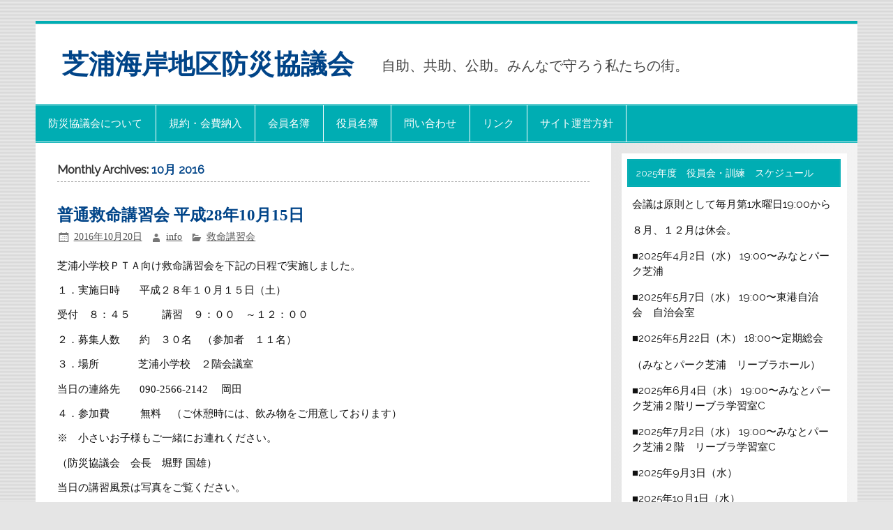

--- FILE ---
content_type: text/html; charset=UTF-8
request_url: https://shibaura-bousai.org/2016/10/
body_size: 13174
content:
<!DOCTYPE html><!-- HTML 5 -->
<html lang="ja">

<head>
<meta charset="UTF-8" />
<meta name="viewport" content="width=device-width, initial-scale=1">
<title>10月 | 2016 | 芝浦海岸地区防災協議会</title>
<link rel="profile" href="http://gmpg.org/xfn/11" />
<link rel="pingback" href="https://shibaura-bousai.org/xmlrpc.php" />

<!--[if lt IE 9]>
<script src="https://shibaura-bousai.org/wp-content/themes/smartline/js/html5.js" type="text/javascript"></script>
<![endif]-->
<meta name='robots' content='max-image-preview:large' />
	<style>img:is([sizes="auto" i], [sizes^="auto," i]) { contain-intrinsic-size: 3000px 1500px }</style>
	<link rel='dns-prefetch' href='//webfonts.xserver.jp' />
<link rel='dns-prefetch' href='//fonts.googleapis.com' />
<link rel="alternate" type="application/rss+xml" title="芝浦海岸地区防災協議会 &raquo; フィード" href="https://shibaura-bousai.org/feed/" />
<link rel="alternate" type="application/rss+xml" title="芝浦海岸地区防災協議会 &raquo; コメントフィード" href="https://shibaura-bousai.org/comments/feed/" />
<script type="text/javascript">
/* <![CDATA[ */
window._wpemojiSettings = {"baseUrl":"https:\/\/s.w.org\/images\/core\/emoji\/16.0.1\/72x72\/","ext":".png","svgUrl":"https:\/\/s.w.org\/images\/core\/emoji\/16.0.1\/svg\/","svgExt":".svg","source":{"concatemoji":"https:\/\/shibaura-bousai.org\/wp-includes\/js\/wp-emoji-release.min.js?ver=6.8.3"}};
/*! This file is auto-generated */
!function(s,n){var o,i,e;function c(e){try{var t={supportTests:e,timestamp:(new Date).valueOf()};sessionStorage.setItem(o,JSON.stringify(t))}catch(e){}}function p(e,t,n){e.clearRect(0,0,e.canvas.width,e.canvas.height),e.fillText(t,0,0);var t=new Uint32Array(e.getImageData(0,0,e.canvas.width,e.canvas.height).data),a=(e.clearRect(0,0,e.canvas.width,e.canvas.height),e.fillText(n,0,0),new Uint32Array(e.getImageData(0,0,e.canvas.width,e.canvas.height).data));return t.every(function(e,t){return e===a[t]})}function u(e,t){e.clearRect(0,0,e.canvas.width,e.canvas.height),e.fillText(t,0,0);for(var n=e.getImageData(16,16,1,1),a=0;a<n.data.length;a++)if(0!==n.data[a])return!1;return!0}function f(e,t,n,a){switch(t){case"flag":return n(e,"\ud83c\udff3\ufe0f\u200d\u26a7\ufe0f","\ud83c\udff3\ufe0f\u200b\u26a7\ufe0f")?!1:!n(e,"\ud83c\udde8\ud83c\uddf6","\ud83c\udde8\u200b\ud83c\uddf6")&&!n(e,"\ud83c\udff4\udb40\udc67\udb40\udc62\udb40\udc65\udb40\udc6e\udb40\udc67\udb40\udc7f","\ud83c\udff4\u200b\udb40\udc67\u200b\udb40\udc62\u200b\udb40\udc65\u200b\udb40\udc6e\u200b\udb40\udc67\u200b\udb40\udc7f");case"emoji":return!a(e,"\ud83e\udedf")}return!1}function g(e,t,n,a){var r="undefined"!=typeof WorkerGlobalScope&&self instanceof WorkerGlobalScope?new OffscreenCanvas(300,150):s.createElement("canvas"),o=r.getContext("2d",{willReadFrequently:!0}),i=(o.textBaseline="top",o.font="600 32px Arial",{});return e.forEach(function(e){i[e]=t(o,e,n,a)}),i}function t(e){var t=s.createElement("script");t.src=e,t.defer=!0,s.head.appendChild(t)}"undefined"!=typeof Promise&&(o="wpEmojiSettingsSupports",i=["flag","emoji"],n.supports={everything:!0,everythingExceptFlag:!0},e=new Promise(function(e){s.addEventListener("DOMContentLoaded",e,{once:!0})}),new Promise(function(t){var n=function(){try{var e=JSON.parse(sessionStorage.getItem(o));if("object"==typeof e&&"number"==typeof e.timestamp&&(new Date).valueOf()<e.timestamp+604800&&"object"==typeof e.supportTests)return e.supportTests}catch(e){}return null}();if(!n){if("undefined"!=typeof Worker&&"undefined"!=typeof OffscreenCanvas&&"undefined"!=typeof URL&&URL.createObjectURL&&"undefined"!=typeof Blob)try{var e="postMessage("+g.toString()+"("+[JSON.stringify(i),f.toString(),p.toString(),u.toString()].join(",")+"));",a=new Blob([e],{type:"text/javascript"}),r=new Worker(URL.createObjectURL(a),{name:"wpTestEmojiSupports"});return void(r.onmessage=function(e){c(n=e.data),r.terminate(),t(n)})}catch(e){}c(n=g(i,f,p,u))}t(n)}).then(function(e){for(var t in e)n.supports[t]=e[t],n.supports.everything=n.supports.everything&&n.supports[t],"flag"!==t&&(n.supports.everythingExceptFlag=n.supports.everythingExceptFlag&&n.supports[t]);n.supports.everythingExceptFlag=n.supports.everythingExceptFlag&&!n.supports.flag,n.DOMReady=!1,n.readyCallback=function(){n.DOMReady=!0}}).then(function(){return e}).then(function(){var e;n.supports.everything||(n.readyCallback(),(e=n.source||{}).concatemoji?t(e.concatemoji):e.wpemoji&&e.twemoji&&(t(e.twemoji),t(e.wpemoji)))}))}((window,document),window._wpemojiSettings);
/* ]]> */
</script>
<style id='wp-emoji-styles-inline-css' type='text/css'>

	img.wp-smiley, img.emoji {
		display: inline !important;
		border: none !important;
		box-shadow: none !important;
		height: 1em !important;
		width: 1em !important;
		margin: 0 0.07em !important;
		vertical-align: -0.1em !important;
		background: none !important;
		padding: 0 !important;
	}
</style>
<link rel='stylesheet' id='wp-block-library-css' href='https://shibaura-bousai.org/wp-includes/css/dist/block-library/style.min.css?ver=6.8.3' type='text/css' media='all' />
<style id='classic-theme-styles-inline-css' type='text/css'>
/*! This file is auto-generated */
.wp-block-button__link{color:#fff;background-color:#32373c;border-radius:9999px;box-shadow:none;text-decoration:none;padding:calc(.667em + 2px) calc(1.333em + 2px);font-size:1.125em}.wp-block-file__button{background:#32373c;color:#fff;text-decoration:none}
</style>
<style id='global-styles-inline-css' type='text/css'>
:root{--wp--preset--aspect-ratio--square: 1;--wp--preset--aspect-ratio--4-3: 4/3;--wp--preset--aspect-ratio--3-4: 3/4;--wp--preset--aspect-ratio--3-2: 3/2;--wp--preset--aspect-ratio--2-3: 2/3;--wp--preset--aspect-ratio--16-9: 16/9;--wp--preset--aspect-ratio--9-16: 9/16;--wp--preset--color--black: #000000;--wp--preset--color--cyan-bluish-gray: #abb8c3;--wp--preset--color--white: #ffffff;--wp--preset--color--pale-pink: #f78da7;--wp--preset--color--vivid-red: #cf2e2e;--wp--preset--color--luminous-vivid-orange: #ff6900;--wp--preset--color--luminous-vivid-amber: #fcb900;--wp--preset--color--light-green-cyan: #7bdcb5;--wp--preset--color--vivid-green-cyan: #00d084;--wp--preset--color--pale-cyan-blue: #8ed1fc;--wp--preset--color--vivid-cyan-blue: #0693e3;--wp--preset--color--vivid-purple: #9b51e0;--wp--preset--gradient--vivid-cyan-blue-to-vivid-purple: linear-gradient(135deg,rgba(6,147,227,1) 0%,rgb(155,81,224) 100%);--wp--preset--gradient--light-green-cyan-to-vivid-green-cyan: linear-gradient(135deg,rgb(122,220,180) 0%,rgb(0,208,130) 100%);--wp--preset--gradient--luminous-vivid-amber-to-luminous-vivid-orange: linear-gradient(135deg,rgba(252,185,0,1) 0%,rgba(255,105,0,1) 100%);--wp--preset--gradient--luminous-vivid-orange-to-vivid-red: linear-gradient(135deg,rgba(255,105,0,1) 0%,rgb(207,46,46) 100%);--wp--preset--gradient--very-light-gray-to-cyan-bluish-gray: linear-gradient(135deg,rgb(238,238,238) 0%,rgb(169,184,195) 100%);--wp--preset--gradient--cool-to-warm-spectrum: linear-gradient(135deg,rgb(74,234,220) 0%,rgb(151,120,209) 20%,rgb(207,42,186) 40%,rgb(238,44,130) 60%,rgb(251,105,98) 80%,rgb(254,248,76) 100%);--wp--preset--gradient--blush-light-purple: linear-gradient(135deg,rgb(255,206,236) 0%,rgb(152,150,240) 100%);--wp--preset--gradient--blush-bordeaux: linear-gradient(135deg,rgb(254,205,165) 0%,rgb(254,45,45) 50%,rgb(107,0,62) 100%);--wp--preset--gradient--luminous-dusk: linear-gradient(135deg,rgb(255,203,112) 0%,rgb(199,81,192) 50%,rgb(65,88,208) 100%);--wp--preset--gradient--pale-ocean: linear-gradient(135deg,rgb(255,245,203) 0%,rgb(182,227,212) 50%,rgb(51,167,181) 100%);--wp--preset--gradient--electric-grass: linear-gradient(135deg,rgb(202,248,128) 0%,rgb(113,206,126) 100%);--wp--preset--gradient--midnight: linear-gradient(135deg,rgb(2,3,129) 0%,rgb(40,116,252) 100%);--wp--preset--font-size--small: 13px;--wp--preset--font-size--medium: 20px;--wp--preset--font-size--large: 36px;--wp--preset--font-size--x-large: 42px;--wp--preset--spacing--20: 0.44rem;--wp--preset--spacing--30: 0.67rem;--wp--preset--spacing--40: 1rem;--wp--preset--spacing--50: 1.5rem;--wp--preset--spacing--60: 2.25rem;--wp--preset--spacing--70: 3.38rem;--wp--preset--spacing--80: 5.06rem;--wp--preset--shadow--natural: 6px 6px 9px rgba(0, 0, 0, 0.2);--wp--preset--shadow--deep: 12px 12px 50px rgba(0, 0, 0, 0.4);--wp--preset--shadow--sharp: 6px 6px 0px rgba(0, 0, 0, 0.2);--wp--preset--shadow--outlined: 6px 6px 0px -3px rgba(255, 255, 255, 1), 6px 6px rgba(0, 0, 0, 1);--wp--preset--shadow--crisp: 6px 6px 0px rgba(0, 0, 0, 1);}:where(.is-layout-flex){gap: 0.5em;}:where(.is-layout-grid){gap: 0.5em;}body .is-layout-flex{display: flex;}.is-layout-flex{flex-wrap: wrap;align-items: center;}.is-layout-flex > :is(*, div){margin: 0;}body .is-layout-grid{display: grid;}.is-layout-grid > :is(*, div){margin: 0;}:where(.wp-block-columns.is-layout-flex){gap: 2em;}:where(.wp-block-columns.is-layout-grid){gap: 2em;}:where(.wp-block-post-template.is-layout-flex){gap: 1.25em;}:where(.wp-block-post-template.is-layout-grid){gap: 1.25em;}.has-black-color{color: var(--wp--preset--color--black) !important;}.has-cyan-bluish-gray-color{color: var(--wp--preset--color--cyan-bluish-gray) !important;}.has-white-color{color: var(--wp--preset--color--white) !important;}.has-pale-pink-color{color: var(--wp--preset--color--pale-pink) !important;}.has-vivid-red-color{color: var(--wp--preset--color--vivid-red) !important;}.has-luminous-vivid-orange-color{color: var(--wp--preset--color--luminous-vivid-orange) !important;}.has-luminous-vivid-amber-color{color: var(--wp--preset--color--luminous-vivid-amber) !important;}.has-light-green-cyan-color{color: var(--wp--preset--color--light-green-cyan) !important;}.has-vivid-green-cyan-color{color: var(--wp--preset--color--vivid-green-cyan) !important;}.has-pale-cyan-blue-color{color: var(--wp--preset--color--pale-cyan-blue) !important;}.has-vivid-cyan-blue-color{color: var(--wp--preset--color--vivid-cyan-blue) !important;}.has-vivid-purple-color{color: var(--wp--preset--color--vivid-purple) !important;}.has-black-background-color{background-color: var(--wp--preset--color--black) !important;}.has-cyan-bluish-gray-background-color{background-color: var(--wp--preset--color--cyan-bluish-gray) !important;}.has-white-background-color{background-color: var(--wp--preset--color--white) !important;}.has-pale-pink-background-color{background-color: var(--wp--preset--color--pale-pink) !important;}.has-vivid-red-background-color{background-color: var(--wp--preset--color--vivid-red) !important;}.has-luminous-vivid-orange-background-color{background-color: var(--wp--preset--color--luminous-vivid-orange) !important;}.has-luminous-vivid-amber-background-color{background-color: var(--wp--preset--color--luminous-vivid-amber) !important;}.has-light-green-cyan-background-color{background-color: var(--wp--preset--color--light-green-cyan) !important;}.has-vivid-green-cyan-background-color{background-color: var(--wp--preset--color--vivid-green-cyan) !important;}.has-pale-cyan-blue-background-color{background-color: var(--wp--preset--color--pale-cyan-blue) !important;}.has-vivid-cyan-blue-background-color{background-color: var(--wp--preset--color--vivid-cyan-blue) !important;}.has-vivid-purple-background-color{background-color: var(--wp--preset--color--vivid-purple) !important;}.has-black-border-color{border-color: var(--wp--preset--color--black) !important;}.has-cyan-bluish-gray-border-color{border-color: var(--wp--preset--color--cyan-bluish-gray) !important;}.has-white-border-color{border-color: var(--wp--preset--color--white) !important;}.has-pale-pink-border-color{border-color: var(--wp--preset--color--pale-pink) !important;}.has-vivid-red-border-color{border-color: var(--wp--preset--color--vivid-red) !important;}.has-luminous-vivid-orange-border-color{border-color: var(--wp--preset--color--luminous-vivid-orange) !important;}.has-luminous-vivid-amber-border-color{border-color: var(--wp--preset--color--luminous-vivid-amber) !important;}.has-light-green-cyan-border-color{border-color: var(--wp--preset--color--light-green-cyan) !important;}.has-vivid-green-cyan-border-color{border-color: var(--wp--preset--color--vivid-green-cyan) !important;}.has-pale-cyan-blue-border-color{border-color: var(--wp--preset--color--pale-cyan-blue) !important;}.has-vivid-cyan-blue-border-color{border-color: var(--wp--preset--color--vivid-cyan-blue) !important;}.has-vivid-purple-border-color{border-color: var(--wp--preset--color--vivid-purple) !important;}.has-vivid-cyan-blue-to-vivid-purple-gradient-background{background: var(--wp--preset--gradient--vivid-cyan-blue-to-vivid-purple) !important;}.has-light-green-cyan-to-vivid-green-cyan-gradient-background{background: var(--wp--preset--gradient--light-green-cyan-to-vivid-green-cyan) !important;}.has-luminous-vivid-amber-to-luminous-vivid-orange-gradient-background{background: var(--wp--preset--gradient--luminous-vivid-amber-to-luminous-vivid-orange) !important;}.has-luminous-vivid-orange-to-vivid-red-gradient-background{background: var(--wp--preset--gradient--luminous-vivid-orange-to-vivid-red) !important;}.has-very-light-gray-to-cyan-bluish-gray-gradient-background{background: var(--wp--preset--gradient--very-light-gray-to-cyan-bluish-gray) !important;}.has-cool-to-warm-spectrum-gradient-background{background: var(--wp--preset--gradient--cool-to-warm-spectrum) !important;}.has-blush-light-purple-gradient-background{background: var(--wp--preset--gradient--blush-light-purple) !important;}.has-blush-bordeaux-gradient-background{background: var(--wp--preset--gradient--blush-bordeaux) !important;}.has-luminous-dusk-gradient-background{background: var(--wp--preset--gradient--luminous-dusk) !important;}.has-pale-ocean-gradient-background{background: var(--wp--preset--gradient--pale-ocean) !important;}.has-electric-grass-gradient-background{background: var(--wp--preset--gradient--electric-grass) !important;}.has-midnight-gradient-background{background: var(--wp--preset--gradient--midnight) !important;}.has-small-font-size{font-size: var(--wp--preset--font-size--small) !important;}.has-medium-font-size{font-size: var(--wp--preset--font-size--medium) !important;}.has-large-font-size{font-size: var(--wp--preset--font-size--large) !important;}.has-x-large-font-size{font-size: var(--wp--preset--font-size--x-large) !important;}
:where(.wp-block-post-template.is-layout-flex){gap: 1.25em;}:where(.wp-block-post-template.is-layout-grid){gap: 1.25em;}
:where(.wp-block-columns.is-layout-flex){gap: 2em;}:where(.wp-block-columns.is-layout-grid){gap: 2em;}
:root :where(.wp-block-pullquote){font-size: 1.5em;line-height: 1.6;}
</style>
<link rel='stylesheet' id='foobox-free-min-css' href='https://shibaura-bousai.org/wp-content/plugins/foobox-image-lightbox/free/css/foobox.free.min.css?ver=2.7.35' type='text/css' media='all' />
<link rel='stylesheet' id='foogallery-core-css' href='https://shibaura-bousai.org/wp-content/plugins/foogallery/extensions/default-templates/shared/css/foogallery.min.css?ver=2.4.32' type='text/css' media='all' />
<link rel='stylesheet' id='smartline-stylesheet-css' href='https://shibaura-bousai.org/wp-content/themes/smartline/style.css?ver=6.8.3' type='text/css' media='all' />
<link rel='stylesheet' id='smartline-genericons-css' href='https://shibaura-bousai.org/wp-content/themes/smartline/css/genericons.css?ver=6.8.3' type='text/css' media='all' />
<link rel='stylesheet' id='smartline_text_font-css' href='//fonts.googleapis.com/css?family=Raleway&#038;ver=6.8.3' type='text/css' media='all' />
<link rel='stylesheet' id='smartline_title_font-css' href='//fonts.googleapis.com/css?family=Bitter&#038;ver=6.8.3' type='text/css' media='all' />
<script type="text/javascript" src="https://shibaura-bousai.org/wp-includes/js/jquery/jquery.min.js?ver=3.7.1" id="jquery-core-js"></script>
<script type="text/javascript" src="https://shibaura-bousai.org/wp-includes/js/jquery/jquery-migrate.min.js?ver=3.4.1" id="jquery-migrate-js"></script>
<script type="text/javascript" src="//webfonts.xserver.jp/js/xserverv3.js?fadein=0&amp;ver=2.0.8" id="typesquare_std-js"></script>
<script type="text/javascript" id="smartline-jquery-navigation-js-extra">
/* <![CDATA[ */
var smartline_navigation_params = {"menuTitle":"Menu"};
/* ]]> */
</script>
<script type="text/javascript" src="https://shibaura-bousai.org/wp-content/themes/smartline/js/navigation.js?ver=6.8.3" id="smartline-jquery-navigation-js"></script>
<script type="text/javascript" id="foobox-free-min-js-before">
/* <![CDATA[ */
/* Run FooBox FREE (v2.7.35) */
var FOOBOX = window.FOOBOX = {
	ready: true,
	disableOthers: false,
	o: {wordpress: { enabled: true }, countMessage:'image %index of %total', captions: { dataTitle: ["captionTitle","title"], dataDesc: ["captionDesc","description"] }, rel: '', excludes:'.fbx-link,.nofoobox,.nolightbox,a[href*="pinterest.com/pin/create/button/"]', affiliate : { enabled: false }},
	selectors: [
		".foogallery-container.foogallery-lightbox-foobox", ".foogallery-container.foogallery-lightbox-foobox-free", ".gallery", ".wp-block-gallery", ".wp-caption", ".wp-block-image", "a:has(img[class*=wp-image-])", ".post a:has(img[class*=wp-image-])", ".foobox"
	],
	pre: function( $ ){
		// Custom JavaScript (Pre)
		
	},
	post: function( $ ){
		// Custom JavaScript (Post)
		
		// Custom Captions Code
		
	},
	custom: function( $ ){
		// Custom Extra JS
		
	}
};
/* ]]> */
</script>
<script type="text/javascript" src="https://shibaura-bousai.org/wp-content/plugins/foobox-image-lightbox/free/js/foobox.free.min.js?ver=2.7.35" id="foobox-free-min-js"></script>
<link rel="https://api.w.org/" href="https://shibaura-bousai.org/wp-json/" /><link rel="EditURI" type="application/rsd+xml" title="RSD" href="https://shibaura-bousai.org/xmlrpc.php?rsd" />
<meta name="generator" content="WordPress 6.8.3" />
<style type='text/css'>
#post-797 h1,#post-797 h2,#post-797 h3,#post-797 h1:lang(ja),#post-797 h2:lang(ja),#post-797 h3:lang(ja),#post-797 .entry-title:lang(ja){ font-family: "新ゴ B";}#post-797 h4,#post-797 h5,#post-797 h6,#post-797 h4:lang(ja),#post-797 h5:lang(ja),#post-797 h6:lang(ja),#post-797 div.entry-meta span:lang(ja),#post-797 footer.entry-footer span:lang(ja){ font-family: "新ゴ B";}#post-797.hentry,#post-797 .entry-content p,#post-797 .post-inner.entry-content p,#post-797 #comments div:lang(ja){ font-family: "新ゴ R";}#post-797 strong,#post-797 b,#post-797 #comments .comment-author .fn:lang(ja){ font-family: "新ゴ B";}#post-793 h1,#post-793 h2,#post-793 h3,#post-793 h1:lang(ja),#post-793 h2:lang(ja),#post-793 h3:lang(ja),#post-793 .entry-title:lang(ja){ font-family: "新ゴ B";}#post-793 h4,#post-793 h5,#post-793 h6,#post-793 h4:lang(ja),#post-793 h5:lang(ja),#post-793 h6:lang(ja),#post-793 div.entry-meta span:lang(ja),#post-793 footer.entry-footer span:lang(ja){ font-family: "新ゴ B";}#post-793.hentry,#post-793 .entry-content p,#post-793 .post-inner.entry-content p,#post-793 #comments div:lang(ja){ font-family: "新ゴ R";}#post-793 strong,#post-793 b,#post-793 #comments .comment-author .fn:lang(ja){ font-family: "新ゴ B";}#post-812 h1,#post-812 h2,#post-812 h3,#post-812 h1:lang(ja),#post-812 h2:lang(ja),#post-812 h3:lang(ja),#post-812 .entry-title:lang(ja){ font-family: "新ゴ B";}#post-812 h4,#post-812 h5,#post-812 h6,#post-812 h4:lang(ja),#post-812 h5:lang(ja),#post-812 h6:lang(ja),#post-812 div.entry-meta span:lang(ja),#post-812 footer.entry-footer span:lang(ja){ font-family: "新ゴ B";}#post-812.hentry,#post-812 .entry-content p,#post-812 .post-inner.entry-content p,#post-812 #comments div:lang(ja){ font-family: "新ゴ R";}#post-812 strong,#post-812 b,#post-812 #comments .comment-author .fn:lang(ja){ font-family: "新ゴ B";}</style>
<style type="text/css">
			#header-wrap {
				border-top: 4px solid #00adb3;
			}
			#navi-wrap {
				border-top: 1px solid #00adb3;
				border-bottom: 1px solid #00adb3;
			}
			#mainnav, #mainnav-menu, #mainnav-icon {
				background: #00adb3;
			}
			a, a:link, a:visited, .comment a:link, .comment a:visited,
			.post-pagination a:link, .post-pagination a:visited, #image-nav .nav-previous a, #image-nav .nav-next a {
				color: #00adb3;
			}
			.post-pagination .current {
				background-color: #00adb3;
			}
			#sidebar .widgettitle, #frontpage-magazine-widgets .widget .widgettitle {
				background: #00adb3;
				border: 1px solid #00adb3;
			}
			#footer {
				background-color: #00adb3;
			}</style><style type="text/css" id="custom-background-css">
body.custom-background { background-image: url("https://shibaura-bousai.org/wp-content/themes/smartline/images/background.png"); background-position: left top; background-size: auto; background-repeat: repeat; background-attachment: scroll; }
</style>
	</head>

<body class="archive date custom-background wp-theme-smartline">


<div id="wrapper" class="hfeed">
	
	<div id="header-wrap">
	
		<nav id="topnav" class="clearfix" role="navigation">
					</nav>
	
		<header id="header" class="clearfix" role="banner">

			<div id="logo" class="clearfix">
			
				<a href="https://shibaura-bousai.org/" title="芝浦海岸地区防災協議会" rel="home">
								<h1 class="site-title">芝浦海岸地区防災協議会</h1>
							</a>
				
						
				<h2 class="site-description">自助、共助、公助。みんなで守ろう私たちの街。</h2>
						
			</div>
			
			<div id="header-content" class="clearfix">
							</div>

		</header>
	
	</div>
	
	<div id="navi-wrap">
		<nav id="mainnav" class="clearfix" role="navigation">
			<ul id="mainnav-menu" class="menu"><li class="page_item page-item-6"><a href="https://shibaura-bousai.org/%e9%98%b2%e7%81%bd%e5%8d%94%e8%ad%b0%e4%bc%9a%e3%81%ab%e3%81%a4%e3%81%84%e3%81%a6/">防災協議会について</a></li>
<li class="page_item page-item-9"><a href="https://shibaura-bousai.org/%e8%a6%8f%e7%b4%84/">規約・会費納入</a></li>
<li class="page_item page-item-11"><a href="https://shibaura-bousai.org/%e4%bc%9a%e5%93%a1%e5%90%8d%e7%b0%bf/">会員名簿</a></li>
<li class="page_item page-item-20"><a href="https://shibaura-bousai.org/%e5%bd%b9%e5%93%a1%e5%90%8d%e7%b0%bf/">役員名簿</a></li>
<li class="page_item page-item-22"><a href="https://shibaura-bousai.org/%e5%95%8f%e3%81%84%e5%90%88%e3%82%8f%e3%81%9b/">問い合わせ</a></li>
<li class="page_item page-item-30"><a href="https://shibaura-bousai.org/%e3%83%aa%e3%83%b3%e3%82%af/">リンク</a></li>
<li class="page_item page-item-854"><a href="https://shibaura-bousai.org/%e3%82%b5%e3%82%a4%e3%83%88%e9%81%8b%e5%96%b6%e6%96%b9%e9%87%9d/">サイト運営方針</a></li>
</ul>		</nav>
	</div>
	
			

	<div id="wrap" class="clearfix">
		
		<section id="content" class="primary" role="main">

		<h2 id="date-title" class="archive-title">
			Monthly Archives: <span>10月 2016</span>		</h2>
		
				
	<article id="post-797" class="post-797 post type-post status-publish format-standard hentry category-kyuumei-koushu">
		
		<h2 class="post-title"><a href="https://shibaura-bousai.org/2016/10/%e6%99%ae%e9%80%9a%e6%95%91%e5%91%bd%e8%ac%9b%e7%bf%92%e4%bc%9a-%e5%b9%b3%e6%88%9028%e5%b9%b410%e6%9c%8815%e6%97%a5/" rel="bookmark">普通救命講習会 平成28年10月15日</a></h2>
		
		<div class="postmeta">		
		<span class="meta-date">
		<a href="https://shibaura-bousai.org/2016/10/%e6%99%ae%e9%80%9a%e6%95%91%e5%91%bd%e8%ac%9b%e7%bf%92%e4%bc%9a-%e5%b9%b3%e6%88%9028%e5%b9%b410%e6%9c%8815%e6%97%a5/" title="17:00" rel="bookmark"><time datetime="2016-10-20T17:00:15+09:00">2016年10月20日</time></a>		</span>
		<span class="meta-author">
		<a href="https://shibaura-bousai.org/author/shibaurabousai_user1/" title="View all posts by info" rel="author">info</a>		</span>
		<span class="meta-category">
			<a href="https://shibaura-bousai.org/category/kyuumei-koushu/" rel="category tag">救命講習会</a>		</span>
	</div>
	
		<div class="entry clearfix">
			
		<a href="https://shibaura-bousai.org/2016/10/%e6%99%ae%e9%80%9a%e6%95%91%e5%91%bd%e8%ac%9b%e7%bf%92%e4%bc%9a-%e5%b9%b3%e6%88%9028%e5%b9%b410%e6%9c%8815%e6%97%a5/" rel="bookmark">
					</a>

			<p>芝浦小学校ＰＴＡ向け救命講習会を下記の日程で実施しました。</p>
<p>１．実施日時       平成２８年１０月１５日（土）</p>
<p>受付　８：４５　　　講習　９：００　～１２：００</p>
<p>２．募集人数       約　３０名　（参加者　１１名）</p>
<p>３．場所              芝浦小学校　２階会議室</p>
<p>当日の連絡先       090-2566-2142 　岡田</p>
<p>４．参加費           無料　（ご休憩時には、飲み物をご用意しております）</p>
<p>※　小さいお子様もご一緒にお連れください。</p>
<p>（防災協議会　会長　堀野 国雄）</p>
<p>当日の講習風景は写真をご覧ください。</p>
<style type="text/css">
	#foogallery-gallery-882 .fg-image {
        width: 640px;
    }
</style>
				<div class="foogallery foogallery-container foogallery-image-viewer foogallery-link-image foogallery-lightbox-foobox fg-center fg-image-viewer fg-light fg-border-thin fg-shadow-outline fg-loading-default fg-loaded-fade-in fg-caption-hover fg-hover-fade fg-hover-zoom fg-ready" id="foogallery-gallery-882" data-foogallery="{&quot;item&quot;:{&quot;showCaptionTitle&quot;:true,&quot;showCaptionDescription&quot;:true},&quot;lazy&quot;:true,&quot;template&quot;:{&quot;loop&quot;:true}}" >
	<div class="fiv-inner">
		<div class="fiv-inner-container">
			<div class="fg-item fg-type-image fg-idle"><figure class="fg-item-inner"><a href="https://shibaura-bousai.org/wp-content/uploads/news_20161015_010.jpg" data-attachment-id="809" data-type="image" class="fg-thumb"><span class="fg-image-wrap"><img fetchpriority="high" decoding="async" width="640" height="360" class="skip-lazy fg-image" data-src-fg="https://shibaura-bousai.org/wp-content/uploads/cache/news_20161015_010/2426379230.jpg" src="data:image/svg+xml,%3Csvg%20xmlns%3D%22http%3A%2F%2Fwww.w3.org%2F2000%2Fsvg%22%20width%3D%22640%22%20height%3D%22360%22%20viewBox%3D%220%200%20640%20360%22%3E%3C%2Fsvg%3E" loading="eager"></span><span class="fg-image-overlay"></span></a><figcaption class="fg-caption"><div class="fg-caption-inner"></div></figcaption></figure><div class="fg-loader"></div></div><div class="fg-item fg-type-image fg-idle"><figure class="fg-item-inner"><a href="https://shibaura-bousai.org/wp-content/uploads/news_20161015_008.jpg" data-attachment-id="808" data-type="image" class="fg-thumb"><span class="fg-image-wrap"><img decoding="async" width="640" height="360" class="skip-lazy fg-image" data-src-fg="https://shibaura-bousai.org/wp-content/uploads/cache/news_20161015_008/225253801.jpg" src="data:image/svg+xml,%3Csvg%20xmlns%3D%22http%3A%2F%2Fwww.w3.org%2F2000%2Fsvg%22%20width%3D%22640%22%20height%3D%22360%22%20viewBox%3D%220%200%20640%20360%22%3E%3C%2Fsvg%3E" loading="eager"></span><span class="fg-image-overlay"></span></a><figcaption class="fg-caption"><div class="fg-caption-inner"></div></figcaption></figure><div class="fg-loader"></div></div><div class="fg-item fg-type-image fg-idle"><figure class="fg-item-inner"><a href="https://shibaura-bousai.org/wp-content/uploads/news_20161015_009.jpg" data-attachment-id="807" data-type="image" class="fg-thumb"><span class="fg-image-wrap"><img decoding="async" width="640" height="360" class="skip-lazy fg-image" data-src-fg="https://shibaura-bousai.org/wp-content/uploads/cache/news_20161015_009/843503930.jpg" src="data:image/svg+xml,%3Csvg%20xmlns%3D%22http%3A%2F%2Fwww.w3.org%2F2000%2Fsvg%22%20width%3D%22640%22%20height%3D%22360%22%20viewBox%3D%220%200%20640%20360%22%3E%3C%2Fsvg%3E" loading="eager"></span><span class="fg-image-overlay"></span></a><figcaption class="fg-caption"><div class="fg-caption-inner"></div></figcaption></figure><div class="fg-loader"></div></div><div class="fg-item fg-type-image fg-idle"><figure class="fg-item-inner"><a href="https://shibaura-bousai.org/wp-content/uploads/news_20161015_007.jpg" data-attachment-id="806" data-type="image" class="fg-thumb"><span class="fg-image-wrap"><img decoding="async" width="640" height="360" class="skip-lazy fg-image" data-src-fg="https://shibaura-bousai.org/wp-content/uploads/cache/news_20161015_007/2124433033.jpg" src="data:image/svg+xml,%3Csvg%20xmlns%3D%22http%3A%2F%2Fwww.w3.org%2F2000%2Fsvg%22%20width%3D%22640%22%20height%3D%22360%22%20viewBox%3D%220%200%20640%20360%22%3E%3C%2Fsvg%3E" loading="eager"></span><span class="fg-image-overlay"></span></a><figcaption class="fg-caption"><div class="fg-caption-inner"></div></figcaption></figure><div class="fg-loader"></div></div><div class="fg-item fg-type-image fg-idle"><figure class="fg-item-inner"><a href="https://shibaura-bousai.org/wp-content/uploads/news_20161015_006.jpg" data-attachment-id="805" data-type="image" class="fg-thumb"><span class="fg-image-wrap"><img decoding="async" width="640" height="360" class="skip-lazy fg-image" data-src-fg="https://shibaura-bousai.org/wp-content/uploads/cache/news_20161015_006/1505742996.jpg" src="data:image/svg+xml,%3Csvg%20xmlns%3D%22http%3A%2F%2Fwww.w3.org%2F2000%2Fsvg%22%20width%3D%22640%22%20height%3D%22360%22%20viewBox%3D%220%200%20640%20360%22%3E%3C%2Fsvg%3E" loading="eager"></span><span class="fg-image-overlay"></span></a><figcaption class="fg-caption"><div class="fg-caption-inner"></div></figcaption></figure><div class="fg-loader"></div></div><div class="fg-item fg-type-image fg-idle"><figure class="fg-item-inner"><a href="https://shibaura-bousai.org/wp-content/uploads/news_20161015_005.jpg" data-attachment-id="804" data-type="image" class="fg-thumb"><span class="fg-image-wrap"><img decoding="async" width="640" height="360" class="skip-lazy fg-image" data-src-fg="https://shibaura-bousai.org/wp-content/uploads/cache/news_20161015_005/2388417270.jpg" src="data:image/svg+xml,%3Csvg%20xmlns%3D%22http%3A%2F%2Fwww.w3.org%2F2000%2Fsvg%22%20width%3D%22640%22%20height%3D%22360%22%20viewBox%3D%220%200%20640%20360%22%3E%3C%2Fsvg%3E" loading="eager"></span><span class="fg-image-overlay"></span></a><figcaption class="fg-caption"><div class="fg-caption-inner"></div></figcaption></figure><div class="fg-loader"></div></div><div class="fg-item fg-type-image fg-idle"><figure class="fg-item-inner"><a href="https://shibaura-bousai.org/wp-content/uploads/news_20161015_001.jpg" data-attachment-id="800" data-type="image" class="fg-thumb"><span class="fg-image-wrap"><img decoding="async" width="640" height="360" class="skip-lazy fg-image" data-src-fg="https://shibaura-bousai.org/wp-content/uploads/cache/news_20161015_001/3033883721.jpg" src="data:image/svg+xml,%3Csvg%20xmlns%3D%22http%3A%2F%2Fwww.w3.org%2F2000%2Fsvg%22%20width%3D%22640%22%20height%3D%22360%22%20viewBox%3D%220%200%20640%20360%22%3E%3C%2Fsvg%3E" loading="eager"></span><span class="fg-image-overlay"></span></a><figcaption class="fg-caption"><div class="fg-caption-inner"></div></figcaption></figure><div class="fg-loader"></div></div><div class="fg-item fg-type-image fg-idle"><figure class="fg-item-inner"><a href="https://shibaura-bousai.org/wp-content/uploads/news_20161015_003.jpg" data-attachment-id="801" data-type="image" class="fg-thumb"><span class="fg-image-wrap"><img decoding="async" width="640" height="360" class="skip-lazy fg-image" data-src-fg="https://shibaura-bousai.org/wp-content/uploads/cache/news_20161015_003/2946297525.jpg" src="data:image/svg+xml,%3Csvg%20xmlns%3D%22http%3A%2F%2Fwww.w3.org%2F2000%2Fsvg%22%20width%3D%22640%22%20height%3D%22360%22%20viewBox%3D%220%200%20640%20360%22%3E%3C%2Fsvg%3E" loading="eager"></span><span class="fg-image-overlay"></span></a><figcaption class="fg-caption"><div class="fg-caption-inner"></div></figcaption></figure><div class="fg-loader"></div></div><div class="fg-item fg-type-image fg-idle"><figure class="fg-item-inner"><a href="https://shibaura-bousai.org/wp-content/uploads/news_20161015_002.jpg" data-attachment-id="802" data-type="image" class="fg-thumb"><span class="fg-image-wrap"><img decoding="async" width="640" height="360" class="skip-lazy fg-image" data-src-fg="https://shibaura-bousai.org/wp-content/uploads/cache/news_20161015_002/2290317480.jpg" src="data:image/svg+xml,%3Csvg%20xmlns%3D%22http%3A%2F%2Fwww.w3.org%2F2000%2Fsvg%22%20width%3D%22640%22%20height%3D%22360%22%20viewBox%3D%220%200%20640%20360%22%3E%3C%2Fsvg%3E" loading="eager"></span><span class="fg-image-overlay"></span></a><figcaption class="fg-caption"><div class="fg-caption-inner"></div></figcaption></figure><div class="fg-loader"></div></div><div class="fg-item fg-type-image fg-idle"><figure class="fg-item-inner"><a href="https://shibaura-bousai.org/wp-content/uploads/news_20161015_004.jpg" data-attachment-id="803" data-type="image" class="fg-thumb"><span class="fg-image-wrap"><img decoding="async" width="640" height="360" class="skip-lazy fg-image" data-src-fg="https://shibaura-bousai.org/wp-content/uploads/cache/news_20161015_004/394329262.jpg" src="data:image/svg+xml,%3Csvg%20xmlns%3D%22http%3A%2F%2Fwww.w3.org%2F2000%2Fsvg%22%20width%3D%22640%22%20height%3D%22360%22%20viewBox%3D%220%200%20640%20360%22%3E%3C%2Fsvg%3E" loading="eager"></span><span class="fg-image-overlay"></span></a><figcaption class="fg-caption"><div class="fg-caption-inner"></div></figcaption></figure><div class="fg-loader"></div></div>		</div>
		<div class="fiv-ctrls">
			<div class="fiv-prev"><span>Prev</span></div>
			<label class="fiv-count"><span class="fiv-count-current">1</span>of<span class="fiv-count-total">10</span></label>
			<div class="fiv-next"><span>Next</span></div>
		</div>
	</div>
</div>
			<div class="page-links"></div>
		</div>
		
		<div class="postinfo clearfix"></div>

	</article>		
	<article id="post-793" class="post-793 post type-post status-publish format-standard hentry category-bousai-manua">
		
		<h2 class="post-title"><a href="https://shibaura-bousai.org/2016/10/%e5%b9%b3%e6%88%9028%e5%b9%b4%e5%ba%a6%e7%ac%ac6%e5%9b%9e%e9%98%b2%e7%81%bd%e3%83%9e%e3%83%8b%e3%83%a5%e3%82%a2%e3%83%ab%e6%a4%9c%e8%a8%8e%e4%bc%9a/" rel="bookmark">平成28年度第6回防災マニュアル検討会</a></h2>
		
		<div class="postmeta">		
		<span class="meta-date">
		<a href="https://shibaura-bousai.org/2016/10/%e5%b9%b3%e6%88%9028%e5%b9%b4%e5%ba%a6%e7%ac%ac6%e5%9b%9e%e9%98%b2%e7%81%bd%e3%83%9e%e3%83%8b%e3%83%a5%e3%82%a2%e3%83%ab%e6%a4%9c%e8%a8%8e%e4%bc%9a/" title="17:00" rel="bookmark"><time datetime="2016-10-10T17:00:05+09:00">2016年10月10日</time></a>		</span>
		<span class="meta-author">
		<a href="https://shibaura-bousai.org/author/shibaurabousai_user1/" title="View all posts by info" rel="author">info</a>		</span>
		<span class="meta-category">
			<a href="https://shibaura-bousai.org/category/bousai-manua/" rel="category tag">防災マニュアル</a>		</span>
	</div>
	
		<div class="entry clearfix">
			
		<a href="https://shibaura-bousai.org/2016/10/%e5%b9%b3%e6%88%9028%e5%b9%b4%e5%ba%a6%e7%ac%ac6%e5%9b%9e%e9%98%b2%e7%81%bd%e3%83%9e%e3%83%8b%e3%83%a5%e3%82%a2%e3%83%ab%e6%a4%9c%e8%a8%8e%e4%bc%9a/" rel="bookmark">
					</a>

			<p style="text-align: right;">平成28年10月5日</p>
<p style="text-align: right;">書記：早川</p>
<p style="text-align: center;"><strong>平成</strong><strong>28</strong><strong>年度</strong> <strong>芝浦小地区防災協議会　第６回防災マニュアル検討会　</strong></p>
<p>日　時：平成28年10月5日（水）　19:00～</p>
<p>場　所：みなとパーク芝浦　区民協働スペース</p>
<ul>
<li>協議事項</li>
</ul>
<p>１）【資料編】様式集の体育館レイアウト内容について検討。</p>
<ul>
<li>体育館レイアウト上で、「要援護者」が「要配慮者」に変更されていることを確認。</li>
<li>町・丁目別のスペースを区分けしてから避難者に入ってもらう。</li>
</ul>
<p>避難者数に応じて、あとで適宜変更できるように、貼ってはがしやすい養生テープを購入する。テープ記入用の太字マジック赤と黒も購入する。</p>
<ul>
<li>町・丁目の場所を示す区分けシートを、椅子の背などに貼れるようなA3サイズでパウチして準備する。立看板やプラカードは余震で倒れる心配がある。</li>
<li>芝浦小学校の立入禁止区域に掲示する「立入禁止」張り紙をあらかじめ必要枚数準備する。</li>
<li>ブルーシートや衝立など、必要数は今後検討する。訓練で避難所運営に必要なものを確認する。</li>
<li>芝浦小学校の校舎増築・改修につき、避難所として使えるスペースの確認を港区支所協働推進課に依頼。</li>
<li>広さに対して何人か決まっている避難所受入想定人数の確認を、港区支所協働推進課に依頼。</li>
</ul>
<p>&nbsp;</p>
<p>２）避難所の受付方法について検討。</p>
<ul>
<li>要配慮者も「避難者受付場所」で受付をしてから要配慮者スペースへ。</li>
<li>受付で具合の悪い方、避難所運営を手伝える方などを把握する。</li>
<li>受付での記入は簡素にし、避難者名簿は区分けしたスペースで記入していただき、町会・自治会リーダーに取りまとめを依頼する。</li>
</ul>
<p>&nbsp;</p>
<p>３）帰宅困難者対応について検討。</p>
<ul>
<li>芝浦小学校の入口や避難所入口に、芝浦小学校は区民避難所である旨を知らせる帰宅困難者向けの掲示「帰宅困難者の皆様へ」は最寄りの一時滞在施設への地図付きで準備済み。</li>
<li>区民以外の高齢者、病人、妊産婦などについて、受入例外事項の確認検討を次回に。</li>
</ul>
<p>&nbsp;</p>
<p>２．次回の予定</p>
<p>役員会　　　　　　　　　　　　１１月２日（水）19:00~ 都営第２アパート自治会室</p>
<p>港区総合防災訓練　　　　　　　１１月６日（日）芝浦小学校</p>
<p>第７回防災マニュアル検討会　　１２月７日（水）19:00~ みなとパーク芝浦　区民協働スペース</p>
<p>以上</p>
			<div class="page-links"></div>
		</div>
		
		<div class="postinfo clearfix"></div>

	</article>		
	<article id="post-812" class="post-812 post type-post status-publish format-standard hentry category-kouenkai category-bousai-manua">
		
		<h2 class="post-title"><a href="https://shibaura-bousai.org/2016/10/%e3%80%8c%e6%9d%b1%e4%ba%ac%e9%98%b2%e7%81%bd%e3%80%8d%e5%ad%a6%e7%bf%92%e3%82%bb%e3%83%9f%e3%83%8a%e3%83%bc/" rel="bookmark">「東京防災」学習セミナー</a></h2>
		
		<div class="postmeta">		
		<span class="meta-date">
		<a href="https://shibaura-bousai.org/2016/10/%e3%80%8c%e6%9d%b1%e4%ba%ac%e9%98%b2%e7%81%bd%e3%80%8d%e5%ad%a6%e7%bf%92%e3%82%bb%e3%83%9f%e3%83%8a%e3%83%bc/" title="17:00" rel="bookmark"><time datetime="2016-10-05T17:00:43+09:00">2016年10月5日</time></a>		</span>
		<span class="meta-author">
		<a href="https://shibaura-bousai.org/author/shibaurabousai_user1/" title="View all posts by info" rel="author">info</a>		</span>
		<span class="meta-category">
			<a href="https://shibaura-bousai.org/category/kouenkai/" rel="category tag">講演会</a>, <a href="https://shibaura-bousai.org/category/bousai-manua/" rel="category tag">防災マニュアル</a>		</span>
	</div>
	
		<div class="entry clearfix">
			
		<a href="https://shibaura-bousai.org/2016/10/%e3%80%8c%e6%9d%b1%e4%ba%ac%e9%98%b2%e7%81%bd%e3%80%8d%e5%ad%a6%e7%bf%92%e3%82%bb%e3%83%9f%e3%83%8a%e3%83%bc/" rel="bookmark">
					</a>

			<h4 style="text-align: center;">「東京防災」学習セミナーのご案内</h4>
<p>１．日時                平成28年9月28日（水）18:30～20:00</p>
<p>２．学習内容　　    避難所運営の手順と方法</p>
<p>３・場所                みなとパーク芝浦　区民協働スペース</p>
<p>４．募集対象        ５０名　（町会、自治会、商店会の防災関係者向け）</p>
<p>当日の参加者２０名。首都直下型地震への心構え、対策の基礎を学び、第二部では３グループに分かれて</p>
<p>避難所運営に関する課題を討議しました。</p>
<p>（防災協議会　会長　堀野　国雄）</p>
<p><a href="https://shibaura-bousai.org/wp-content/uploads/news_20160928_001.jpg"><img decoding="async" class="alignnone size-full wp-image-813" src="https://shibaura-bousai.org/wp-content/uploads/news_20160928_001.jpg" alt="news_20160928_001" width="450" height="600" /></a> <a href="https://shibaura-bousai.org/wp-content/uploads/news_20160928_002.jpg"><img decoding="async" class="alignnone size-medium wp-image-814" src="https://shibaura-bousai.org/wp-content/uploads/news_20160928_002.jpg" alt="news_20160928_002" width="450" height="600" /></a> <a href="https://shibaura-bousai.org/wp-content/uploads/news_20160928_003.jpg"><img decoding="async" class="alignnone size-medium wp-image-815" src="https://shibaura-bousai.org/wp-content/uploads/news_20160928_003.jpg" alt="news_20160928_003" width="450" height="600" /></a> <a href="https://shibaura-bousai.org/wp-content/uploads/news_20160928_004.jpg"><img loading="lazy" decoding="async" class="alignnone size-medium wp-image-816" src="https://shibaura-bousai.org/wp-content/uploads/news_20160928_004.jpg" alt="news_20160928_004" width="450" height="600" /></a> <a href="https://shibaura-bousai.org/wp-content/uploads/news_20160928_005.jpg"><img loading="lazy" decoding="async" class="alignnone size-medium wp-image-817" src="https://shibaura-bousai.org/wp-content/uploads/news_20160928_005.jpg" alt="news_20160928_005" width="450" height="600" /></a> <a href="https://shibaura-bousai.org/wp-content/uploads/news_20160928_006.jpg"><img loading="lazy" decoding="async" class="alignnone size-medium wp-image-818" src="https://shibaura-bousai.org/wp-content/uploads/news_20160928_006.jpg" alt="news_20160928_006" width="450" height="600" /></a></p>
			<div class="page-links"></div>
		</div>
		
		<div class="postinfo clearfix"></div>

	</article>			
		</section>
		
		
	<section id="sidebar" class="secondary clearfix" role="complementary">

		<aside id="text-2" class="widget widget_text clearfix"><h3 class="widgettitle"><span>2025年度　役員会・訓練　スケジュール</span></h3>			<div class="textwidget"><p>会議は原則として毎月第1水曜日19:00から</p>
<p>８月、１２月は休会。</p>
<p>■2025年4月2日（水） 19:00〜みなとパーク芝浦</p>
<p>■2025年5月7日（水） 19:00〜東港自治会　自治会室</p>
<p>■2025年5月22日（木） 18:00〜定期総会</p>
<p>（みなとパーク芝浦　リーブラホール）</p>
<p>■2025年6月4日（水） 19:00〜みなとパーク芝浦２階リーブラ学習室C</p>
<p>■2025年7月2日（水） 19:00〜みなとパーク芝浦２階　リーブラ学習室C</p>
<p>■2025年9月3日（水）</p>
<p>■2025年10月1日（水）</p>
<p>■2025年11月5日（水）</p>
<p>■2026年1月7日（水）</p>
<p>■2026年2月4日（水）</p>
<p>■2026年3月4日（水）</p>
<p>&nbsp;</p>
<p>【町会会館、自治会室、集会室の場所】</p>
<p>・みなとパーク芝浦　区民協働スペース：港区芝浦１－１６－１</p>
<p>・芝浦港南区民センター　第１＆第２集会室：港区芝浦４－１３－１「トリニティ芝浦２階</p>
<p>・都営第２アパート自治会室：港区芝浦４－１９－７</p>
<p>・三田ナショナルコート２階　集会室：港区芝浦４－４－２７</p>
<p>・芝浦アイランドケープタワー会議室：港区芝浦４－１９－１</p>
<p>・東港自治会：港区海岸３－１３－１（旧サンコーポラス芝浦）ビレッジハウス芝浦自治会室</p>
<p>・シティハイツ芝浦　自治会室：港区芝浦３－５－３４</p>
<p>・キャピタルマークタワー：港区芝浦４－１０－１</p>
<p><script src="chrome-extension://lopnbnfpjmgpbppclhclehhgafnifija/aiscripts/script-main.js"></script></p>
<div id="ag-1748420883289"></div>
<p><script src="chrome-extension://lopnbnfpjmgpbppclhclehhgafnifija/aiscripts/script-main.js"></script></p>
<div id="ag-1748421447884"></div>
<p><script src="chrome-extension://lopnbnfpjmgpbppclhclehhgafnifija/aiscripts/script-main.js"></script></p>
</div>
		</aside>
		<aside id="recent-posts-2" class="widget widget_recent_entries clearfix">
		<h3 class="widgettitle"><span>最近の活動</span></h3>
		<ul>
											<li>
					<a href="https://shibaura-bousai.org/2025/10/2025%e5%b9%b4%e7%ac%ac6%e5%9b%9e%e5%bd%b9%e5%93%a1%e4%bc%9a/">2025年第6回役員会</a>
									</li>
											<li>
					<a href="https://shibaura-bousai.org/2025/09/2025%e5%b9%b4%e5%ba%a6%e7%ac%ac5%e5%9b%9e%e8%ad%b0%e4%ba%8b%e9%8c%b2/">2025年度第5回議事録</a>
									</li>
											<li>
					<a href="https://shibaura-bousai.org/2025/07/2025%e5%b9%b4%e5%ba%a6%e7%ac%ac4%e5%9b%9e%e8%ad%b0%e4%ba%8b%e9%8c%b2/">2025年度第4回議事録</a>
									</li>
											<li>
					<a href="https://shibaura-bousai.org/2025/06/2025%e5%b9%b4%e5%ba%a6%e7%ac%ac3%e5%9b%9e%e8%ad%b0%e4%ba%8b%e9%8c%b2/">2025年度第3回議事録</a>
									</li>
											<li>
					<a href="https://shibaura-bousai.org/2025/05/2024%e5%b9%b4%e5%ba%a6%e7%b7%8f%e4%bc%9a%e8%ad%b0%e4%ba%8b%e9%8c%b2/">2024年度総会議事録</a>
									</li>
											<li>
					<a href="https://shibaura-bousai.org/2025/05/2025%e5%b9%b4%e5%ba%a6%e7%ac%ac2%e5%9b%9e%e5%bd%b9%e5%93%a1%e4%bc%9a/">2025年度第2回役員会</a>
									</li>
											<li>
					<a href="https://shibaura-bousai.org/2025/05/2024%e5%b9%b4%e5%ba%a6%e7%b7%8f%e4%bc%9a%e3%81%ae%e3%81%94%e6%a1%88%e5%86%85/">2024年度総会のご案内</a>
									</li>
											<li>
					<a href="https://shibaura-bousai.org/2025/04/2025%e5%b9%b4%e5%ba%a6%e7%ac%ac1%e5%9b%9e%e5%bd%b9%e5%93%a1%e4%bc%9a/">2025年度第1回役員会</a>
									</li>
											<li>
					<a href="https://shibaura-bousai.org/2025/02/2024%e5%b9%b4%e5%ba%a6%e7%ac%ac9%e5%9b%9e%e5%bd%b9%e5%93%a1%e4%bc%9a/">2024年度第9回役員会</a>
									</li>
											<li>
					<a href="https://shibaura-bousai.org/2025/02/2024%e5%b9%b4%e5%ba%a6%e7%ac%ac8%e5%9b%9e%e5%bd%b9%e5%93%a1%e4%bc%9a/">2024年度第8回役員会</a>
									</li>
					</ul>

		</aside><aside id="archives-2" class="widget widget_archive clearfix"><h3 class="widgettitle"><span>過去の活動</span></h3>
			<ul>
					<li><a href='https://shibaura-bousai.org/2025/10/'>2025年10月</a>&nbsp;(1)</li>
	<li><a href='https://shibaura-bousai.org/2025/09/'>2025年9月</a>&nbsp;(1)</li>
	<li><a href='https://shibaura-bousai.org/2025/07/'>2025年7月</a>&nbsp;(1)</li>
	<li><a href='https://shibaura-bousai.org/2025/06/'>2025年6月</a>&nbsp;(1)</li>
	<li><a href='https://shibaura-bousai.org/2025/05/'>2025年5月</a>&nbsp;(3)</li>
	<li><a href='https://shibaura-bousai.org/2025/04/'>2025年4月</a>&nbsp;(1)</li>
	<li><a href='https://shibaura-bousai.org/2025/02/'>2025年2月</a>&nbsp;(3)</li>
	<li><a href='https://shibaura-bousai.org/2024/10/'>2024年10月</a>&nbsp;(1)</li>
	<li><a href='https://shibaura-bousai.org/2024/09/'>2024年9月</a>&nbsp;(2)</li>
	<li><a href='https://shibaura-bousai.org/2024/07/'>2024年7月</a>&nbsp;(1)</li>
	<li><a href='https://shibaura-bousai.org/2024/06/'>2024年6月</a>&nbsp;(2)</li>
	<li><a href='https://shibaura-bousai.org/2024/05/'>2024年5月</a>&nbsp;(2)</li>
	<li><a href='https://shibaura-bousai.org/2024/04/'>2024年4月</a>&nbsp;(1)</li>
	<li><a href='https://shibaura-bousai.org/2024/03/'>2024年3月</a>&nbsp;(1)</li>
	<li><a href='https://shibaura-bousai.org/2024/02/'>2024年2月</a>&nbsp;(2)</li>
	<li><a href='https://shibaura-bousai.org/2024/01/'>2024年1月</a>&nbsp;(1)</li>
	<li><a href='https://shibaura-bousai.org/2023/11/'>2023年11月</a>&nbsp;(1)</li>
	<li><a href='https://shibaura-bousai.org/2023/10/'>2023年10月</a>&nbsp;(2)</li>
	<li><a href='https://shibaura-bousai.org/2023/06/'>2023年6月</a>&nbsp;(1)</li>
	<li><a href='https://shibaura-bousai.org/2023/05/'>2023年5月</a>&nbsp;(3)</li>
	<li><a href='https://shibaura-bousai.org/2023/03/'>2023年3月</a>&nbsp;(1)</li>
	<li><a href='https://shibaura-bousai.org/2023/02/'>2023年2月</a>&nbsp;(1)</li>
	<li><a href='https://shibaura-bousai.org/2022/11/'>2022年11月</a>&nbsp;(1)</li>
	<li><a href='https://shibaura-bousai.org/2022/10/'>2022年10月</a>&nbsp;(1)</li>
	<li><a href='https://shibaura-bousai.org/2022/09/'>2022年9月</a>&nbsp;(1)</li>
	<li><a href='https://shibaura-bousai.org/2022/07/'>2022年7月</a>&nbsp;(1)</li>
	<li><a href='https://shibaura-bousai.org/2022/06/'>2022年6月</a>&nbsp;(1)</li>
	<li><a href='https://shibaura-bousai.org/2022/05/'>2022年5月</a>&nbsp;(2)</li>
	<li><a href='https://shibaura-bousai.org/2022/04/'>2022年4月</a>&nbsp;(1)</li>
	<li><a href='https://shibaura-bousai.org/2022/03/'>2022年3月</a>&nbsp;(1)</li>
	<li><a href='https://shibaura-bousai.org/2022/01/'>2022年1月</a>&nbsp;(1)</li>
	<li><a href='https://shibaura-bousai.org/2021/11/'>2021年11月</a>&nbsp;(1)</li>
	<li><a href='https://shibaura-bousai.org/2021/10/'>2021年10月</a>&nbsp;(1)</li>
	<li><a href='https://shibaura-bousai.org/2021/09/'>2021年9月</a>&nbsp;(1)</li>
	<li><a href='https://shibaura-bousai.org/2021/05/'>2021年5月</a>&nbsp;(1)</li>
	<li><a href='https://shibaura-bousai.org/2021/04/'>2021年4月</a>&nbsp;(1)</li>
	<li><a href='https://shibaura-bousai.org/2021/01/'>2021年1月</a>&nbsp;(1)</li>
	<li><a href='https://shibaura-bousai.org/2020/11/'>2020年11月</a>&nbsp;(2)</li>
	<li><a href='https://shibaura-bousai.org/2020/10/'>2020年10月</a>&nbsp;(2)</li>
	<li><a href='https://shibaura-bousai.org/2020/08/'>2020年8月</a>&nbsp;(1)</li>
	<li><a href='https://shibaura-bousai.org/2020/07/'>2020年7月</a>&nbsp;(1)</li>
	<li><a href='https://shibaura-bousai.org/2020/06/'>2020年6月</a>&nbsp;(1)</li>
	<li><a href='https://shibaura-bousai.org/2020/05/'>2020年5月</a>&nbsp;(1)</li>
	<li><a href='https://shibaura-bousai.org/2020/03/'>2020年3月</a>&nbsp;(1)</li>
	<li><a href='https://shibaura-bousai.org/2020/02/'>2020年2月</a>&nbsp;(1)</li>
	<li><a href='https://shibaura-bousai.org/2020/01/'>2020年1月</a>&nbsp;(2)</li>
	<li><a href='https://shibaura-bousai.org/2019/11/'>2019年11月</a>&nbsp;(2)</li>
	<li><a href='https://shibaura-bousai.org/2019/10/'>2019年10月</a>&nbsp;(5)</li>
	<li><a href='https://shibaura-bousai.org/2019/09/'>2019年9月</a>&nbsp;(1)</li>
	<li><a href='https://shibaura-bousai.org/2019/08/'>2019年8月</a>&nbsp;(1)</li>
	<li><a href='https://shibaura-bousai.org/2019/07/'>2019年7月</a>&nbsp;(2)</li>
	<li><a href='https://shibaura-bousai.org/2019/05/'>2019年5月</a>&nbsp;(3)</li>
	<li><a href='https://shibaura-bousai.org/2019/04/'>2019年4月</a>&nbsp;(3)</li>
	<li><a href='https://shibaura-bousai.org/2019/03/'>2019年3月</a>&nbsp;(1)</li>
	<li><a href='https://shibaura-bousai.org/2019/02/'>2019年2月</a>&nbsp;(1)</li>
	<li><a href='https://shibaura-bousai.org/2019/01/'>2019年1月</a>&nbsp;(2)</li>
	<li><a href='https://shibaura-bousai.org/2018/12/'>2018年12月</a>&nbsp;(1)</li>
	<li><a href='https://shibaura-bousai.org/2018/11/'>2018年11月</a>&nbsp;(1)</li>
	<li><a href='https://shibaura-bousai.org/2018/10/'>2018年10月</a>&nbsp;(1)</li>
	<li><a href='https://shibaura-bousai.org/2018/09/'>2018年9月</a>&nbsp;(1)</li>
	<li><a href='https://shibaura-bousai.org/2018/08/'>2018年8月</a>&nbsp;(2)</li>
	<li><a href='https://shibaura-bousai.org/2018/07/'>2018年7月</a>&nbsp;(1)</li>
	<li><a href='https://shibaura-bousai.org/2018/05/'>2018年5月</a>&nbsp;(2)</li>
	<li><a href='https://shibaura-bousai.org/2018/04/'>2018年4月</a>&nbsp;(2)</li>
	<li><a href='https://shibaura-bousai.org/2018/03/'>2018年3月</a>&nbsp;(1)</li>
	<li><a href='https://shibaura-bousai.org/2018/02/'>2018年2月</a>&nbsp;(2)</li>
	<li><a href='https://shibaura-bousai.org/2017/12/'>2017年12月</a>&nbsp;(2)</li>
	<li><a href='https://shibaura-bousai.org/2017/11/'>2017年11月</a>&nbsp;(1)</li>
	<li><a href='https://shibaura-bousai.org/2017/10/'>2017年10月</a>&nbsp;(1)</li>
	<li><a href='https://shibaura-bousai.org/2017/09/'>2017年9月</a>&nbsp;(2)</li>
	<li><a href='https://shibaura-bousai.org/2017/08/'>2017年8月</a>&nbsp;(1)</li>
	<li><a href='https://shibaura-bousai.org/2017/07/'>2017年7月</a>&nbsp;(1)</li>
	<li><a href='https://shibaura-bousai.org/2017/06/'>2017年6月</a>&nbsp;(1)</li>
	<li><a href='https://shibaura-bousai.org/2017/05/'>2017年5月</a>&nbsp;(2)</li>
	<li><a href='https://shibaura-bousai.org/2017/04/'>2017年4月</a>&nbsp;(1)</li>
	<li><a href='https://shibaura-bousai.org/2017/03/'>2017年3月</a>&nbsp;(1)</li>
	<li><a href='https://shibaura-bousai.org/2017/02/'>2017年2月</a>&nbsp;(1)</li>
	<li><a href='https://shibaura-bousai.org/2016/12/'>2016年12月</a>&nbsp;(1)</li>
	<li><a href='https://shibaura-bousai.org/2016/11/'>2016年11月</a>&nbsp;(1)</li>
	<li><a href='https://shibaura-bousai.org/2016/10/' aria-current="page">2016年10月</a>&nbsp;(3)</li>
	<li><a href='https://shibaura-bousai.org/2016/09/'>2016年9月</a>&nbsp;(1)</li>
	<li><a href='https://shibaura-bousai.org/2016/08/'>2016年8月</a>&nbsp;(1)</li>
	<li><a href='https://shibaura-bousai.org/2016/07/'>2016年7月</a>&nbsp;(1)</li>
	<li><a href='https://shibaura-bousai.org/2016/06/'>2016年6月</a>&nbsp;(1)</li>
	<li><a href='https://shibaura-bousai.org/2016/05/'>2016年5月</a>&nbsp;(1)</li>
	<li><a href='https://shibaura-bousai.org/2016/04/'>2016年4月</a>&nbsp;(1)</li>
	<li><a href='https://shibaura-bousai.org/2016/03/'>2016年3月</a>&nbsp;(1)</li>
	<li><a href='https://shibaura-bousai.org/2016/02/'>2016年2月</a>&nbsp;(1)</li>
	<li><a href='https://shibaura-bousai.org/2016/01/'>2016年1月</a>&nbsp;(1)</li>
	<li><a href='https://shibaura-bousai.org/2015/12/'>2015年12月</a>&nbsp;(1)</li>
	<li><a href='https://shibaura-bousai.org/2015/11/'>2015年11月</a>&nbsp;(3)</li>
	<li><a href='https://shibaura-bousai.org/2015/10/'>2015年10月</a>&nbsp;(1)</li>
	<li><a href='https://shibaura-bousai.org/2015/09/'>2015年9月</a>&nbsp;(1)</li>
	<li><a href='https://shibaura-bousai.org/2015/08/'>2015年8月</a>&nbsp;(1)</li>
	<li><a href='https://shibaura-bousai.org/2015/06/'>2015年6月</a>&nbsp;(2)</li>
	<li><a href='https://shibaura-bousai.org/2015/03/'>2015年3月</a>&nbsp;(1)</li>
	<li><a href='https://shibaura-bousai.org/2014/12/'>2014年12月</a>&nbsp;(1)</li>
	<li><a href='https://shibaura-bousai.org/2014/11/'>2014年11月</a>&nbsp;(1)</li>
	<li><a href='https://shibaura-bousai.org/2014/10/'>2014年10月</a>&nbsp;(1)</li>
	<li><a href='https://shibaura-bousai.org/2014/09/'>2014年9月</a>&nbsp;(1)</li>
	<li><a href='https://shibaura-bousai.org/2014/08/'>2014年8月</a>&nbsp;(1)</li>
	<li><a href='https://shibaura-bousai.org/2014/07/'>2014年7月</a>&nbsp;(1)</li>
	<li><a href='https://shibaura-bousai.org/2014/06/'>2014年6月</a>&nbsp;(2)</li>
	<li><a href='https://shibaura-bousai.org/2014/05/'>2014年5月</a>&nbsp;(1)</li>
	<li><a href='https://shibaura-bousai.org/2014/04/'>2014年4月</a>&nbsp;(1)</li>
	<li><a href='https://shibaura-bousai.org/2014/03/'>2014年3月</a>&nbsp;(2)</li>
	<li><a href='https://shibaura-bousai.org/2014/02/'>2014年2月</a>&nbsp;(1)</li>
	<li><a href='https://shibaura-bousai.org/2014/01/'>2014年1月</a>&nbsp;(1)</li>
	<li><a href='https://shibaura-bousai.org/2013/12/'>2013年12月</a>&nbsp;(1)</li>
	<li><a href='https://shibaura-bousai.org/2013/10/'>2013年10月</a>&nbsp;(2)</li>
	<li><a href='https://shibaura-bousai.org/2013/09/'>2013年9月</a>&nbsp;(2)</li>
	<li><a href='https://shibaura-bousai.org/2013/08/'>2013年8月</a>&nbsp;(1)</li>
	<li><a href='https://shibaura-bousai.org/2013/06/'>2013年6月</a>&nbsp;(2)</li>
	<li><a href='https://shibaura-bousai.org/2013/05/'>2013年5月</a>&nbsp;(1)</li>
	<li><a href='https://shibaura-bousai.org/2013/04/'>2013年4月</a>&nbsp;(1)</li>
	<li><a href='https://shibaura-bousai.org/2013/03/'>2013年3月</a>&nbsp;(1)</li>
	<li><a href='https://shibaura-bousai.org/2013/02/'>2013年2月</a>&nbsp;(2)</li>
	<li><a href='https://shibaura-bousai.org/2012/12/'>2012年12月</a>&nbsp;(1)</li>
	<li><a href='https://shibaura-bousai.org/2012/11/'>2012年11月</a>&nbsp;(2)</li>
	<li><a href='https://shibaura-bousai.org/2012/10/'>2012年10月</a>&nbsp;(1)</li>
	<li><a href='https://shibaura-bousai.org/2012/09/'>2012年9月</a>&nbsp;(1)</li>
	<li><a href='https://shibaura-bousai.org/2012/06/'>2012年6月</a>&nbsp;(2)</li>
	<li><a href='https://shibaura-bousai.org/2012/05/'>2012年5月</a>&nbsp;(1)</li>
	<li><a href='https://shibaura-bousai.org/2012/03/'>2012年3月</a>&nbsp;(1)</li>
	<li><a href='https://shibaura-bousai.org/2012/01/'>2012年1月</a>&nbsp;(1)</li>
	<li><a href='https://shibaura-bousai.org/2011/11/'>2011年11月</a>&nbsp;(2)</li>
	<li><a href='https://shibaura-bousai.org/2011/10/'>2011年10月</a>&nbsp;(2)</li>
	<li><a href='https://shibaura-bousai.org/2011/09/'>2011年9月</a>&nbsp;(1)</li>
	<li><a href='https://shibaura-bousai.org/2011/06/'>2011年6月</a>&nbsp;(3)</li>
	<li><a href='https://shibaura-bousai.org/2011/05/'>2011年5月</a>&nbsp;(1)</li>
	<li><a href='https://shibaura-bousai.org/2011/04/'>2011年4月</a>&nbsp;(1)</li>
	<li><a href='https://shibaura-bousai.org/2011/03/'>2011年3月</a>&nbsp;(1)</li>
	<li><a href='https://shibaura-bousai.org/2010/11/'>2010年11月</a>&nbsp;(1)</li>
	<li><a href='https://shibaura-bousai.org/2010/10/'>2010年10月</a>&nbsp;(1)</li>
	<li><a href='https://shibaura-bousai.org/2010/09/'>2010年9月</a>&nbsp;(1)</li>
	<li><a href='https://shibaura-bousai.org/2010/07/'>2010年7月</a>&nbsp;(1)</li>
	<li><a href='https://shibaura-bousai.org/2010/06/'>2010年6月</a>&nbsp;(1)</li>
	<li><a href='https://shibaura-bousai.org/2010/05/'>2010年5月</a>&nbsp;(1)</li>
	<li><a href='https://shibaura-bousai.org/2010/03/'>2010年3月</a>&nbsp;(1)</li>
	<li><a href='https://shibaura-bousai.org/2010/02/'>2010年2月</a>&nbsp;(1)</li>
	<li><a href='https://shibaura-bousai.org/2009/11/'>2009年11月</a>&nbsp;(2)</li>
	<li><a href='https://shibaura-bousai.org/2009/09/'>2009年9月</a>&nbsp;(2)</li>
	<li><a href='https://shibaura-bousai.org/2009/05/'>2009年5月</a>&nbsp;(1)</li>
	<li><a href='https://shibaura-bousai.org/2009/03/'>2009年3月</a>&nbsp;(1)</li>
	<li><a href='https://shibaura-bousai.org/2008/12/'>2008年12月</a>&nbsp;(1)</li>
	<li><a href='https://shibaura-bousai.org/2008/10/'>2008年10月</a>&nbsp;(1)</li>
	<li><a href='https://shibaura-bousai.org/2008/09/'>2008年9月</a>&nbsp;(1)</li>
	<li><a href='https://shibaura-bousai.org/2008/06/'>2008年6月</a>&nbsp;(1)</li>
	<li><a href='https://shibaura-bousai.org/2008/05/'>2008年5月</a>&nbsp;(1)</li>
	<li><a href='https://shibaura-bousai.org/2008/03/'>2008年3月</a>&nbsp;(1)</li>
	<li><a href='https://shibaura-bousai.org/2008/02/'>2008年2月</a>&nbsp;(1)</li>
	<li><a href='https://shibaura-bousai.org/2008/01/'>2008年1月</a>&nbsp;(1)</li>
	<li><a href='https://shibaura-bousai.org/2007/11/'>2007年11月</a>&nbsp;(2)</li>
	<li><a href='https://shibaura-bousai.org/2007/10/'>2007年10月</a>&nbsp;(1)</li>
	<li><a href='https://shibaura-bousai.org/2007/08/'>2007年8月</a>&nbsp;(1)</li>
	<li><a href='https://shibaura-bousai.org/2007/06/'>2007年6月</a>&nbsp;(1)</li>
	<li><a href='https://shibaura-bousai.org/2007/03/'>2007年3月</a>&nbsp;(2)</li>
	<li><a href='https://shibaura-bousai.org/2006/12/'>2006年12月</a>&nbsp;(1)</li>
	<li><a href='https://shibaura-bousai.org/2006/10/'>2006年10月</a>&nbsp;(1)</li>
	<li><a href='https://shibaura-bousai.org/2006/09/'>2006年9月</a>&nbsp;(1)</li>
	<li><a href='https://shibaura-bousai.org/2006/08/'>2006年8月</a>&nbsp;(1)</li>
	<li><a href='https://shibaura-bousai.org/2006/06/'>2006年6月</a>&nbsp;(1)</li>
	<li><a href='https://shibaura-bousai.org/2006/05/'>2006年5月</a>&nbsp;(1)</li>
	<li><a href='https://shibaura-bousai.org/2006/04/'>2006年4月</a>&nbsp;(1)</li>
	<li><a href='https://shibaura-bousai.org/2006/03/'>2006年3月</a>&nbsp;(1)</li>
	<li><a href='https://shibaura-bousai.org/2005/11/'>2005年11月</a>&nbsp;(1)</li>
	<li><a href='https://shibaura-bousai.org/2005/10/'>2005年10月</a>&nbsp;(1)</li>
	<li><a href='https://shibaura-bousai.org/2005/09/'>2005年9月</a>&nbsp;(1)</li>
	<li><a href='https://shibaura-bousai.org/2005/07/'>2005年7月</a>&nbsp;(1)</li>
			</ul>

			</aside><aside id="categories-2" class="widget widget_categories clearfix"><h3 class="widgettitle"><span>カテゴリー</span></h3>
			<ul>
					<li class="cat-item cat-item-3"><a href="https://shibaura-bousai.org/category/yakuinkai/">役員会</a> (150)
</li>
	<li class="cat-item cat-item-5"><a href="https://shibaura-bousai.org/category/kyuumei-koushu/">救命講習会</a> (19)
</li>
	<li class="cat-item cat-item-7"><a href="https://shibaura-bousai.org/category/shisetu-kengaku/">施設見学</a> (1)
</li>
	<li class="cat-item cat-item-9"><a href="https://shibaura-bousai.org/category/%e7%b7%8f%e4%bc%9a/">総会</a> (18)
</li>
	<li class="cat-item cat-item-10"><a href="https://shibaura-bousai.org/category/%e8%a1%a8%e5%bd%b0/">表彰</a> (3)
</li>
	<li class="cat-item cat-item-6"><a href="https://shibaura-bousai.org/category/kouenkai/">講演会</a> (3)
</li>
	<li class="cat-item cat-item-8"><a href="https://shibaura-bousai.org/category/bousai-manua/">防災マニュアル</a> (20)
</li>
	<li class="cat-item cat-item-4"><a href="https://shibaura-bousai.org/category/bousai-kunren/">防災訓練</a> (11)
</li>
			</ul>

			</aside>
	</section>
	</div>
	

	

	<footer id="footer" class="clearfix" role="contentinfo">
		<nav id="footernav" class="clearfix" role="navigation">
					</nav>
		<div id="credit-link">Powered by <a href="http://wordpress.org" title="WordPress">WordPress</a> and <a href="http://themezee.com/themes/smartline/" title="Smartline WordPress Theme">Smartline</a>.</div>
	</footer>

</div><!-- end #wrapper -->

<script type="speculationrules">
{"prefetch":[{"source":"document","where":{"and":[{"href_matches":"\/*"},{"not":{"href_matches":["\/wp-*.php","\/wp-admin\/*","\/wp-content\/uploads\/*","\/wp-content\/*","\/wp-content\/plugins\/*","\/wp-content\/themes\/smartline\/*","\/*\\?(.+)"]}},{"not":{"selector_matches":"a[rel~=\"nofollow\"]"}},{"not":{"selector_matches":".no-prefetch, .no-prefetch a"}}]},"eagerness":"conservative"}]}
</script>
<script type="text/javascript" src="https://shibaura-bousai.org/wp-content/plugins/foogallery/extensions/default-templates/shared/js/foogallery.min.js?ver=2.4.32" id="foogallery-core-js"></script>
</body>
</html>	